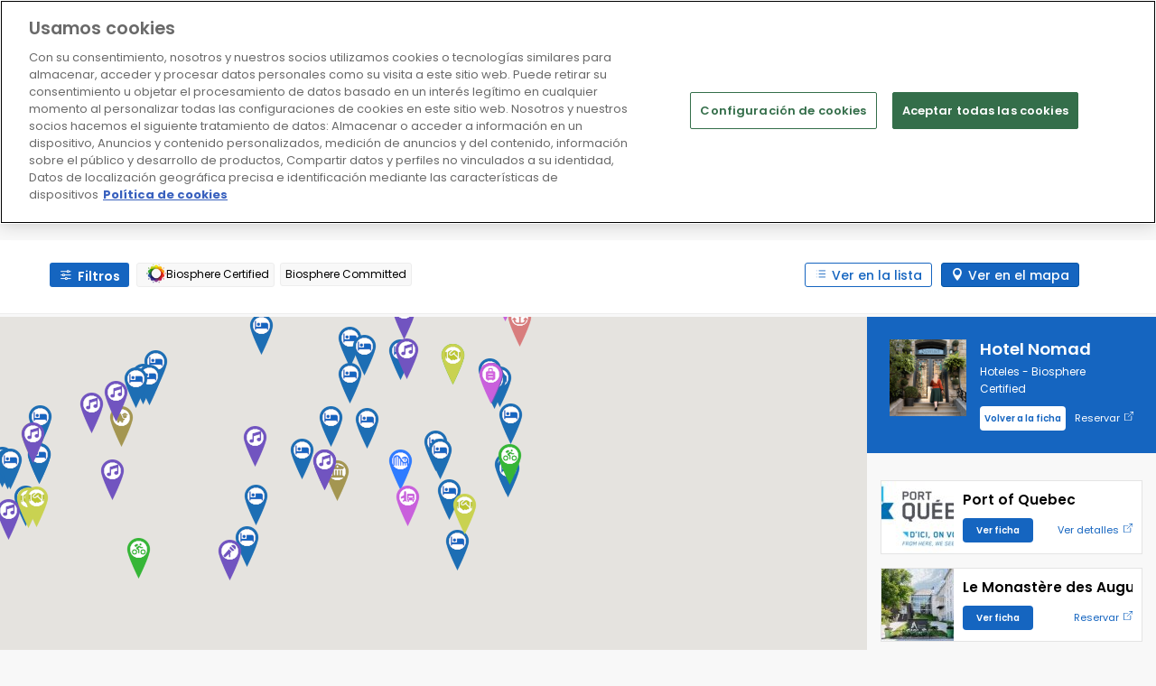

--- FILE ---
content_type: text/html; charset=UTF-8
request_url: https://www.biospheresustainable.com/zh/map?empresa=4235
body_size: 9907
content:
<!DOCTYPE html>
<html lang="es">
    <head>
        <meta charset="utf-8">
        <meta http-equiv="X-UA-Compatible" content="IE=edge">
	<link rel="dns-prefetch" href="https://static.biospheresustainable.com/" />	
        <title>Empresas Biosphere | Biosphere Sustainable</title><meta name="description" content="A continuaci&oacute;n, te mostramos todas las entidades de nuestro sistema que coinciden con los filtros que has elegido, identific&aacute;ndote a cu&aacute;ntos de los 17 Objeti"/><meta name="twitter:card" content="summary_large_image"/><meta name="twitter:title" content="Empresas Biosphere"/><meta name="twitter:description" content="A continuaci&oacute;n, te mostramos todas las entidades de nuestro sistema que coinciden con los filtros que has elegido, identific&aacute;ndote a cu&aacute;ntos de los 17 Objeti"/><meta property="og:site_name" content="Biosphere Sustainable"/><meta property="og:url" content="https://www.biospheresustainable.com/es/zh/map"/><meta property="og:type" content="article"/><meta property="og:title" content="Empresas Biosphere"/><meta property="og:description" content="A continuaci&oacute;n, te mostramos todas las entidades de nuestro sistema que coinciden con los filtros que has elegido, identific&aacute;ndote a cu&aacute;ntos de los 17 Objeti"/>        <link rel="icon" type="image/png" href="https://static.biospheresustainable.com/assets/img/favicon.png?_=1768577542">
        <meta name="viewport" content="width=device-width, initial-scale=1, shrink-to-fit=no">
        <!-- GOOGLE WEB FONT -->
        <link rel="preconnect" href="https://fonts.gstatic.com">
        <link href="https://fonts.googleapis.com/css2?family=Poppins:wght@300;400;500;600;700;800&display=swap" rel="stylesheet">
        <link rel="stylesheet" type="text/css" media="all" href="https://static.biospheresustainable.com/assets/compressed/css_e77047514ece9d7cabc7e9a6c3372297.css?_=1768577542" />
<link rel="alternate" hreflang="en" href="https://www.biospheresustainable.com/en/zh/map?empresa=4235">
<link rel="alternate" hreflang="es" href="https://www.biospheresustainable.com/es/zh/map?empresa=4235">
<link rel="alternate" hreflang="pt" href="https://www.biospheresustainable.com/pt/zh/map?empresa=4235">
<link rel="alternate" hreflang="fr" href="https://www.biospheresustainable.com/fr/zh/map?empresa=4235">
<link rel="alternate" hreflang="ca" href="https://www.biospheresustainable.com/ca/zh/map?empresa=4235">
<link rel="alternate" hreflang="de" href="https://www.biospheresustainable.com/de/zh/map?empresa=4235">
<link rel="alternate" hreflang="tr" href="https://www.biospheresustainable.com/tr/zh/map?empresa=4235">
        <link rel="canonical" href="https://www.biospheresustainable.com/es/zh/map"/>
        <link rel="icon" type="image/png" href="https://static.biospheresustainable.com/assets/img/favicon.png?_=1768577542">
        <!-- Google Tag Manager -->
<script>(function(w,d,s,l,i){w[l]=w[l]||[];w[l].push({'gtm.start':
new Date().getTime(),event:'gtm.js'});var f=d.getElementsByTagName(s)[0],
j=d.createElement(s),dl=l!='dataLayer'?'&l='+l:'';j.async=true;j.src=
'https://www.googletagmanager.com/gtm.js?id='+i+dl;f.parentNode.insertBefore(j,f);
})(window,document,'script','dataLayer','GTM-K886MFK');</script>
<!-- End Google Tag Manager -->

<!-- CookiePro Cookies Consent Notice start for www.biospheresustainable.com -->

<script src="https://cookie-cdn.cookiepro.com/scripttemplates/otSDKStub.js"  type="text/javascript" charset="UTF-8" data-document-language="true" data-domain-script="929f165f-5875-4235-96e2-3c50db75d4ab" ></script>
<script type="text/javascript">
function OptanonWrapper() { }
</script>
<!-- CookiePro Cookies Consent Notice end for www.biospheresustainable.com -->


<meta name="facebook-domain-verification" content="yemz1czbsyq1ghkh66vaobgcjtqms2" />
<meta name="google-site-verification" content="Lb_bmMTXwOuISazIHaX1T6wkwOiwrxmf0wqTwtrnWKg" />    </head>
    <body class="  list-page map-page show-list ">
        <div class="page ">
        <!-- Google Tag Manager (noscript) -->
<noscript><iframe src="https://www.googletagmanager.com/ns.html?id=GTM-K886MFK"
height="0" width="0" style="display:none;visibility:hidden"></iframe></noscript>
<!-- End Google Tag Manager (noscript) -->            <header class="header menu_fixed blue ">
            
            <!-- <div id="preloader"><div data-loader="circle-side"></div></div> --><!-- /Page Preload -->
            
            <div id="logo">
                <a href="https://www.biospheresustainable.com/es">
                    <img alt="Biosphere Sustainable" title="Biosphere Sustainable" class="logo_normal" src="https://static.biospheresustainable.com/assets/img/web/Logo_BS_horizontal_color_texto_balnco.svg?_=1768577542" width="255" height="77">
                    <img src="https://static.biospheresustainable.com/assets/img/web/Logo_BS_horizontal_color.svg?_=1768577542" title="Biosphere Sustainable" alt="Biosphere Sustainable" class="logo_sticky" width="179" height="54">
                </a>
            </div>
            <a href="#menu" class="btn_mobile">
                <div class="hamburger hamburger--spin" id="hamburger">
                    <div class="hamburger-box">
                        <div class="hamburger-inner"></div>
                    </div>
                </div>
            </a>
            <nav id="menu" class="main-menu">
                <ul>
                    
                                                    <li class=""><span>
                                        <a target="" href="https://www.biospheresustainable.com/es/destinos">Destinos Biosphere</a>
                                        </span>
                                </li>
                                                                <li class=""><span>
                                        <a target="" href="https://www.biospheresustainable.com/es/empresas">Empresas Biosphere</a>
                                        </span>
                                </li>
                                                                <li class=""><span>
                                        <a target="" href="https://www.biospheresustainable.com/es/pagina/43/como-valoramos-en-biosphere-sustainable">Cómo valoramos</a>
                                        </span>
                                </li>
                                                                <li class=""><span>
                                        <a target="" href="https://www.biospheresustainable.com/es/pagina/59/quienes-somos">Quienes somos</a>
                                        </span>
                                </li>
                                                            <li><span><a href="#">ES</a></span>
                                <ul class="ul-lang">
                                        <li><a href="https://www.biospheresustainable.com/en/zh/map?empresa=4235" title="English" >English</a></li><li><a href="https://www.biospheresustainable.com/pt/zh/map?empresa=4235" title="Portugu&ecirc;s" >Português</a></li><li><a href="https://www.biospheresustainable.com/fr/zh/map?empresa=4235" title="Fran&ccedil;ais" >Français</a></li><li><a href="https://www.biospheresustainable.com/ca/zh/map?empresa=4235" title="Catal&agrave;" >Català</a></li><li><a href="https://www.biospheresustainable.com/de/zh/map?empresa=4235" title="Deutsch" >Deutsch</a></li><li><a href="https://www.biospheresustainable.com/tr/zh/map?empresa=4235" title="T&uuml;rk&ccedil;e" >Türkçe</a></li>                                    
                                </ul>
                            </li>
                        

                                            
                     
                </ul>
            </nav>
	</header>
            <main class="list-page">
        <div class="d-none d-lg-block">        <section class=" bloque bloque-banner " >
            <div class="container-fluid">
                <div class="flex container ods-banner">
                    <div><img width="350" src="https://static.biospheresustainable.com/image/get/350/-/76e080d8fd7181e69f29daca3ec7a396-png/3._banner-png" alt="Biosphere Sustainable" title="Biosphere Sustainable" ></div>        
                      
                        <div>
                            <h3 class="title">Construimos modelos sostenibles y certificamos las buenas prácticas</h3>                            <p>+20 años promoviendo la cultura de la sostenibilidad, bajo los principios y objetivos de Naciones Unidas</p>                        </div>
                        <a href="https://www.biospheresustainable.com/es/pagina/43/como-valoramos-en-biosphere-sustainable" target="_self" class="green" title="C&oacute;mo valoramos &gt;">Cómo valoramos ></a>  
                </div>
            </div>    
        </section>
        </div>        <nav class="secondary_nav style_2 sec-nav-marg">
            <div class="container">
                <div class="d-block d-lg-flex justify-content-between">
                    
                    <div class="btn-list-type d-block d-lg-none text-left mb-3">
                        <a class="btn_2 btn_mapa_lista btn_lista" title="Ver en la lista"
                           href="https://www.biospheresustainable.com/es/empresas/1?empresa=4235">Ver en la lista</a>
                        <a class="btn_1 btn_mapa_lista selected btn_mapa" title="Ver en el mapa"
                           href="javascript:;">Ver en el mapa</a>
                    </div>

                    <div id="filtros">
                        <div class="d-flex">
                            <button type="button" class="btn_1 btn-modal-filtros" data-toggle="modal"
                                    data-target="#modal-filtros-mapa" title="Filtros">Filtros</button>
                            <div class="pill-list">
                                <div class="pill-filtro"><img src="https://static.biospheresustainable.com/assets/img/favicon.png?_=1768577542" width="22" alt="logo" class="logo-certified-filter">Biosphere Certified</div><div class="pill-filtro">Biosphere Committed</div>                            </div>
                        </div>
                    </div>

                    <div class="btn-list-type d-none d-lg-flex">
                        <a id="serialize-filtros-click" class="btn_2 btn_mapa_lista btn_lista" title="Ver en la lista"
                           data-href="https://www.biospheresustainable.com/es/empresas/1" href="javascript:;">Ver en la lista</a>
                        <a class="btn_1 btn_mapa_lista selected btn_mapa" title="Ver en el mapa"
                           href="javascript:;">Ver en el mapa</a>
                    </div>

                </div>

            </div>
        </nav>

        <div class="wVkFN opacity-100"><div class="fiNGf"></div></div>

        <div class="row no-gutters" style="overflow: hidden">
            <div class="col-xl-9 col-lg-8 map-container-column">
                <div id="map-container" class="">
                    <div id="map"></div>
                </div>
            </div>
            <div class="col-xl-3 col-lg-4 d-none d-lg-block map-results-container-column">
                
                <div id="empresa-seleccionada">    <div data-entidad="4235" class="marker-entidad-info destacada entidad-con-img">
        <div class="item-entidad">
            <div class="row"><div class="col-4 pr-0">
                                                <a href="https://www.biospheresustainable.com/es/comunidad/hotel-nomad/4235" title="Hotel Nomad" target="emp4235"><img class="img-entidad-marker img-fluid" loading="eager" src="https://static.biospheresustainable.com/image/get/120/120/entidades--SEP--30e1c5a9d44aecdde63f277383c3ed3c-png/sans_titre_19_-png" alt="" ></a></div><div class="col-8">            <h3 class="title-entidad-marker">
                <a href="https://www.biospheresustainable.com/es/comunidad/hotel-nomad/4235"
                   target="emp4235"
                   title="Hotel Nomad">Hotel Nomad</a>
            </h3>
            <ul class="contact-details"><li class="green"> Hoteles - Biosphere Certified </li><a href="https://www.biospheresustainable.com/es/comunidad/hotel-nomad/4235" title="Hotel Nomad" class="btn_1 purchase marker-entidad-acnhor-ver-detalles" target="emp4235">Volver a la ficha</a><a class="marker-entidad-acnhor-web-externa" title="Reservar" href="https://www.hotelnomad.ca/en/" target="_blank" rel="nofollow">
            Reservar
            <svg xmlns="http://www.w3.org/2000/svg" width="10" height="10" fill="currentColor" class="bi bi-box-arrow-up-right icono-share-box-list-url-buscador" viewBox="0 0 16 16">
            <path fill-rule="evenodd" d="M8.636 3.5a.5.5 0 0 0-.5-.5H1.5A1.5 1.5 0 0 0 0 4.5v10A1.5 1.5 0 0 0 1.5 16h10a1.5 1.5 0 0 0 1.5-1.5V7.864a.5.5 0 0 0-1 0V14.5a.5.5 0 0 1-.5.5h-10a.5.5 0 0 1-.5-.5v-10a.5.5 0 0 1 .5-.5h6.636a.5.5 0 0 0 .5-.5z"/>
            <path fill-rule="evenodd" d="M16 .5a.5.5 0 0 0-.5-.5h-5a.5.5 0 0 0 0 1h3.793L6.146 9.146a.5.5 0 1 0 .708.708L15 1.707V5.5a.5.5 0 0 0 1 0v-5z"/>
            </svg>
        </a></ul>
            </div></div>        </div>
    </div>
    </div>
                <div id="map-results-container">
                                    </div>
            </div>
        </div>

        <div class="wVkFN opacity-100"><div class="fiNGf"></div></div>


        <div class="modal fade" id="modal-filtros-mapa" tabindex="-1" role="dialog" aria-labelledby="modal-filtros-mapa"
             aria-hidden="true">
            <div class="modal-dialog modal-dialog-centered modal-lg" role="document">
                <div class="modal-content">
                    <div class="modal-header">
                        <h2 class="title">Filtros</h2>
                        <button type="button" class="close" data-dismiss="modal" aria-label="Close">
                            <span class="pe-7s-close"></span>
                        </button>
                    </div>
                    <div class="modal-body p-1 p-md-4">

                        <form id="form-buscador-entidades" method="GET" action="" enctype="multipart/form-data">
                            <div class="row">
                                <div class="col-md-6 col-lg-4 ">

                                    <div class="custom-search-input-2 inner-2" id="filters_col_search_new">
                                        <!--                                        <h5 class="collapsed d-block d-lg-none" id="collapseFiltros-titulo"-->
                                        <!--                                            data-toggle="collapse" href="#collapseFiltros" role="button"-->
                                        <!--                                            aria-expanded="false"-->
                                        <!--                                            aria-controls="collapseFiltros">-->
                                        <!--</h5>-->

                                        <!--                                        <div class="collapse d-lg-block" id="collapseFiltros">-->
                                                                                    <div class=" ">
                                                <select onchange="web_get_regiones_from_pais_buscador(this);"
                                                        data-title="Pa&iacute;s, regi&oacute;n"
                                                        class="valor_seleccionado_class nice-select select-search wide"
                                                        name="pais">
                                                    <option value="0">Cualquier país</option>
                                                     <option  value="2" >Alemania</option> <option  value="3" >Andorra</option> <option  value="194" >Argentina</option> <option  value="4" >Austria</option> <option  value="196" >Brasil</option> <option  value="8" >Bulgaria</option> <option  value="60" >Canadá</option> <option  value="9" >Chipre</option> <option  value="198" >Colombia</option> <option  value="61" >Costa Rica</option> <option  value="10" >Croacia</option> <option  value="11" >Dinamarca</option> <option  value="100" >Egipto</option> <option  value="14" >España</option> <option  value="66" >Estados Unidos</option> <option  value="15" >Estonia</option> <option  value="16" >Finlandia</option> <option  value="17" >Francia</option> <option  value="19" >Grecia</option> <option  value="21" >Hungría</option> <option  value="159" >India</option> <option  value="27" >Italia</option> <option  value="74" >Jamaica</option> <option  value="29" >Letonia</option> <option  value="116" >Marruecos</option> <option  value="117" >Mauricio</option> <option  value="76" >México</option> <option  value="37" >Montenegro</option> <option  value="38" >Noruega</option> <option  value="204" >Perú</option> <option  value="40" >Polonia</option> <option  value="41" >Portugal</option> <option  value="42" >Reino Unido</option> <option  value="81" >República Dominicana</option> <option  value="44" >Rumanía</option> <option  value="182" >Singapur</option> <option  value="134" >Sudáfrica</option> <option  value="49" >Suiza</option> <option  value="186" >Taiwán</option> <option  value="136" >Tanzania</option> <option  value="190" >Turquía</option>                                                </select>
                                                <i class="icon-loading-regiones d-none icon-spinner1 animate-spin"></i>
                                                <div id="buscador-entidades-selector-regiones" >
                                                                                                    </div>
                                            </div>
                                                                                        <div id="buscador-entidades-selector-subtipos" class=" ">
                                                <select onchange="web_get_filtr_atrb_buscador(this);"
                                                        class="nice-select select-search wide"
                                                        data-title="Tipo de empresa"
                                                        name="tipo">
                                                    <option value="0">Cualquier tipo</option>
                                                     <option  value="49" >Hoteles</option> <option  value="53" >Restaurantes</option> <option  value="66" >Otros Servicios</option> <option  value="70" >Alojamientos rurales</option> <option  value="61" >Actividades en la Naturaleza</option> <option  value="50" >Alquileres Vacacionales</option> <option  value="77" >Agencias de viajes</option> <option  value="52" >Tiendas y Comercios</option> <option  value="59" >Eventos</option> <option  value="54" >Museos</option> <option  value="82" >Oficinas de Información Turística</option> <option  value="60" >Touroperadores</option> <option  value="51" >Camping</option> <option  value="55" >Centros de Interpretación</option> <option  value="98" >Playas</option> <option  value="88" >Actividades deportivas de Aventura</option> <option  value="72" >Empresas de Transporte</option> <option  value="79" >Proveedores de servicios</option> <option  value="76" >Bares y Cafeterias</option> <option  value="80" >Centros de formación</option> <option  value="102" >Producción y Cata Gastronómica</option> <option  value="71" >Palacios de congresos y centros de convenciones</option> <option  value="73" >Acuarios y zoológicos</option> <option  value="101" >Fincas ecológicas o granjas escuelas</option> <option  value="63" >Golf</option> <option  value="64" >Parques de atracciones y acuáticos</option> <option  value="100" >Empresas de gestión de Guías Turísticos y Act. Didácticas</option> <option  value="99" >Espacios Naturales de Uso Público</option> <option  value="75" >Puertos Deportivos</option> <option  value="62" >Alquiler de Vehículos</option> <option  value="85" >Albergue</option> <option  value="74" >Balnearios y SPA</option> <option  value="78" >Estación de Esquí</option> <option  value="84" >Convention Bureau</option> <option  value="86" >Mercado</option> <option  value="96" >Servicios de salud y actividades sanitarias</option> <option  value="90" >Supermercados</option> <option  value="83" >Empresas de suministro de agua a terceros</option> <option  value="89" >Grandes Superficies</option>                                                </select>
                                            </div>
                                                                                    <div class="">
                                            <div class="buscador-nombre-sin-input-div ">
                                                <a href="javascript:void(0);"
                                                   onclick="home_buscador_show_name_search();">Buscar por nombre</a>
                                            </div>
                                            <div class="buscador-nombre-sin-input-name  d-none ">
                                                <div class="form-group buscador-nombre-sin-input-name ">
                                                    <input placeholder="Nombre"
                                                           class="form-control buscador-empresas-filtro-input-nombre"
                                                           value="" type="text"
                                                           name="nombre">
                                                    <i class="icon_search"
                                                       style="margin-right: 40px;padding: 0; background: none;"></i>
                                                    <i title="Cerrar" class="icon-cancel-5"
                                                       onclick="home_buscador_hide_name_search()"></i>
                                                </div>
                                            </div>
                                        </div>
                                        <input hidden name="m" value="0">
                                        <!--                                        </div>-->

                                        <div class="filter_type">
                                            <h6>Certificación</h6>
                                            <ul>
                                                <li>
                                                    <label class="container_check mt-2 mb-2">Biosphere Certified                                                        <img src="https://static.biospheresustainable.com/assets/img/favicon.png?_=1768577542" width="22"
                                                             alt="logo"
                                                             class="logo-certified-filter">
                                                        <input type="checkbox"
                                                               name="certified" checked>
                                                        <span class="checkmark"></span>
                                                    </label>
                                                </li>
                                                <li>
                                                    <label class="container_check">Biosphere Committed                                                        <input type="checkbox"
                                                               name="commited" checked>
                                                        <span class="checkmark"></span>
                                                    </label>
                                                </li>

                                            </ul>
                                        </div>
                                                                                    <div class="filter_type custom-search-input-2 p-0 border-0 inner-2 filters_col_search_destinos">
                                                <h6>Elige un destino:</h6>
                                                <select class="wide nice-select select-search "
                                                        onchange="web_get_filtr_subtipos_buscador(this);"
                                                        name="destino">
                                                    <option value="0">Cualquier destino</option>
                                                     <option  value="20" >Aldeias Históricas de Portugal</option> <option  value="33" >Alentejo</option> <option  value="157" >Aljezur</option> <option  value="138" >Alvaiázere</option> <option  value="25" >Barcelona</option> <option  value="27" >Cariboo Chilcotin Coast Tourism Association</option> <option  value="22" >Catalunya</option> <option  value="43" >Centro de Portugal</option> <option  value="134" >Charlevoix</option> <option  value="26" >Costa Barcelona</option> <option  value="6" >El Pirineo y las Tierras de Lleida</option> <option  value="13" >Gijón/Xixón</option> <option  value="47" >Gran Canaria</option> <option  value="49" >Greater Victoria</option> <option  value="28" >Kootenay Rockies Tourism Association</option> <option  value="15" >Lanzarote</option> <option  value="146" >Mértola</option> <option  value="35" >Município de Mafra</option> <option  value="58" >Paisajes Barcelona</option> <option  value="114" >Pamplona</option> <option  value="104" >Peñiscola</option> <option  value="59" >Pirineos Barcelona</option> <option  value="145" >Porto Covo</option> <option  value="105" >Puerto Iguazú</option> <option  value="111" >Région de Québec</option> <option  value="21" >Reserva da Biosfera Transfronteiriça Meseta Ibérica</option> <option  value="129" >Roses</option> <option  value="143" >Ruta del Vino Ribera del Duero</option> <option  value="150" >Tarragona</option> <option  value="5" >Tenerife</option> <option  value="8" >Thompson Okanagan</option> <option  value="30" >Vancouver Island</option> <option  value="23" >Vilafranca del Penedés</option> <option  value="17" >Vitoria-Gasteiz</option> <option  value="36" >Vouzela</option>                                                </select>
                                            </div>
                                            
                                    </div>

                                </div>
                                <div class="col-md-6 col-lg-8">
                                    <!--                                        <a data-toggle="collapse" href="#collapseFilters" aria-expanded="false"-->
                                    <!--                                           aria-controls="collapseFilters"-->
                                    <!--                                           id="filters_col_bt">-->
                                    <!--</a>-->

                                    <!--                                        <div class="collapse show" id="collapseFilters">-->
                                    <div class='filtro-atributos'><i class="icon-loading-atrib d-none icon-spinner1 animate-spin"></i>
<div class="filter_type filtros-atr">
        <div class="attrib-grupo"><h6><img class="buscador-empresas-filtros-atr-icono" src="https://static.biospheresustainable.com/image/get/-/-/atributos--SEP--594d4b5855030570fce0376b0bebf2e9-png/food_court-png" alt="Alimentaci&oacute;n y bebidas"  title="Alimentaci&oacute;n y bebidas" width="20" height="20">Alimentación y bebidas</h6><ul>                    <li>
                        <label title="Priorizan y usan alimentos del entorno local cercano (reducci&oacute;n de emisiones de CO2)." class="container_check " >Km0                            <input type="checkbox" name="atrib[]" value="1" >
                            <span class="checkmark"></span>
                        </label>
                    </li>
                                    <li>
                        <label title="Se ofertan elaboraciones o productos t&iacute;picos locales de la gastronom&iacute;a del lugar." class="container_check " >Gastronomía local                            <input type="checkbox" name="atrib[]" value="6" >
                            <span class="checkmark"></span>
                        </label>
                    </li>
                                    <li>
                        <label title="Ofrecen opciones gastron&oacute;micas sin carne o pescado." class="container_check " >Vegetariano                            <input type="checkbox" name="atrib[]" value="3" >
                            <span class="checkmark"></span>
                        </label>
                    </li>
                                    <li>
                        <label title="Cuentan con opciones de alimentaci&oacute;n y bebidas sin productos de procedencia animal." class="container_check " >Vegano                            <input type="checkbox" name="atrib[]" value="4" >
                            <span class="checkmark"></span>
                        </label>
                    </li>
                                    <li>
                        <label title="Tienen su propio huerto ecol&oacute;gico para proveerse de alimentos." class="container_check " >Huerto                             <input type="checkbox" name="atrib[]" value="5" >
                            <span class="checkmark"></span>
                        </label>
                    </li>
                                    <li>
                        <label title="Utilizan alimentos sin componentes qu&iacute;micos (pesticidas/fertilizantes)." class="container_check " >Bio                            <input type="checkbox" name="atrib[]" value="2" >
                            <span class="checkmark"></span>
                        </label>
                    </li>
                </ul></div><div class="attrib-grupo"><h6><img class="buscador-empresas-filtros-atr-icono" src="https://static.biospheresustainable.com/image/get/-/-/atributos--SEP--0099776b09b161120ca56f37498ef13e-png/espectaculo_local-png" alt="Entretenimiento aut&eacute;ntico"  title="Entretenimiento aut&eacute;ntico" width="20" height="20">Entretenimiento auténtico</h6><ul>                    <li>
                        <label title="Realizan eventos y shows relacionados con la cultura local en sus instalaciones." class="container_check " >Espectáculos                            <input type="checkbox" name="atrib[]" value="7" >
                            <span class="checkmark"></span>
                        </label>
                    </li>
                                    <li>
                        <label title="Ofrecen tours relacionados con la cultura o la biodiversidad local, organizados siguiendo criterios de sostenibilidad." class="container_check " >Tours                            <input type="checkbox" name="atrib[]" value="8" >
                            <span class="checkmark"></span>
                        </label>
                    </li>
                </ul></div><div class="attrib-grupo"><h6><img class="buscador-empresas-filtros-atr-icono" src="https://static.biospheresustainable.com/image/get/-/-/atributos--SEP--06f358ae116be77236268569d838702f-png/movilidaad-png" alt="Movilidad"  title="Movilidad" width="20" height="20">Movilidad</h6><ul>                    <li>
                        <label title="Cuentan con puntos de carga para veh&iacute;culos el&eacute;ctricos." class="container_check " >Carga eléctrica                            <input type="checkbox" name="atrib[]" value="12" >
                            <span class="checkmark"></span>
                        </label>
                    </li>
                                    <li>
                        <label title="Tienen parking para bicicletas para clientes y empleados." class="container_check " >Parking bicicletas                            <input type="checkbox" name="atrib[]" value="10" >
                            <span class="checkmark"></span>
                        </label>
                    </li>
                                    <li>
                        <label title="Disponen de una flota de veh&iacute;culos el&eacute;ctricos (bicicletas/patinetes&hellip;)." class="container_check " >E-bikes                            <input type="checkbox" name="atrib[]" value="11" >
                            <span class="checkmark"></span>
                        </label>
                    </li>
                                    <li>
                        <label title="Ofrecen opciones de transfers y/o car sharing para desplazamientos en grupo menos contaminantes, de sus clientes/empleados." class="container_check " >Car sharing                            <input type="checkbox" name="atrib[]" value="9" >
                            <span class="checkmark"></span>
                        </label>
                    </li>
                </ul></div><div class="attrib-grupo"><h6><img class="buscador-empresas-filtros-atr-icono" src="https://static.biospheresustainable.com/image/get/-/-/atributos--SEP--8694ced3ea6bd863bab34240e6cc35a8-png/proyecto_medioambiente-png" alt="Eco y Medioambiente"  title="Eco y Medioambiente" width="20" height="20">Eco y Medioambiente</h6><ul>                    <li>
                        <label title="Se reduce el uso de pl&aacute;sticos de un solo uso y se opta por alternativas m&aacute;s sostenibles." class="container_check " >Menos plásticos                            <input type="checkbox" name="atrib[]" value="14" >
                            <span class="checkmark"></span>
                        </label>
                    </li>
                                    <li>
                        <label title="Colaboraci&oacute;n o fomento de proyectos en pro del medioambiente, la vegetaci&oacute;n y los ecosistemas." class="container_check " >Proyecto medioambiental                            <input type="checkbox" name="atrib[]" value="17" >
                            <span class="checkmark"></span>
                        </label>
                    </li>
                                    <li>
                        <label title="Cuentan con cubos y sistemas de reciclaje de uso com&uacute;n y privado." class="container_check " >Reciclaje                            <input type="checkbox" name="atrib[]" value="13" >
                            <span class="checkmark"></span>
                        </label>
                    </li>
                                    <li>
                        <label title="Los amenities, textiles o similares, siguen criterios eco; rellenables, reutilizables y de materiales reciclables." class="container_check " >Artículos eco                            <input type="checkbox" name="atrib[]" value="15" >
                            <span class="checkmark"></span>
                        </label>
                    </li>
                                    <li>
                        <label title="Habilitan programas de limpieza opcional de habitaci&oacute;n y toallas, como medidas ECO." class="container_check " >Limpieza verde                            <input type="checkbox" name="atrib[]" value="16" >
                            <span class="checkmark"></span>
                        </label>
                    </li>
                                    <li>
                        <label title="Colaboraci&oacute;n o fomento de proyectos en pro del cuidado, la conservaci&oacute;n y recuperaci&oacute;n de animales." class="container_check " >Proyecto animal                            <input type="checkbox" name="atrib[]" value="18" >
                            <span class="checkmark"></span>
                        </label>
                    </li>
                </ul></div><div class="attrib-grupo"><h6><img class="buscador-empresas-filtros-atr-icono" src="https://static.biospheresustainable.com/image/get/-/-/atributos--SEP--0485c6bb448be6f3663ccacc448e042b-png/calentamiento_global-png" alt="Cambio Clim&aacute;tico"  title="Cambio Clim&aacute;tico" width="20" height="20">Cambio Climático</h6><ul>                    <li>
                        <label title="Hay zonas verdes en las instalaciones, para reducir los efectos de las islas de calor y/o con vegetaci&oacute;n aut&oacute;ctona." class="container_check " >Espacios verdes                            <input type="checkbox" name="atrib[]" value="23" >
                            <span class="checkmark"></span>
                        </label>
                    </li>
                                    <li>
                        <label title="Utilizan energ&iacute;as renovables en sus instalaciones." class="container_check " >Energías renovables                            <input type="checkbox" name="atrib[]" value="19" >
                            <span class="checkmark"></span>
                        </label>
                    </li>
                                    <li>
                        <label title="Prioriza el uso de instalaciones e infraestructuras que minimicen el consumo energ&eacute;tico." class="container_check " >Responsabilidad energética                            <input type="checkbox" name="atrib[]" value="21" >
                            <span class="checkmark"></span>
                        </label>
                    </li>
                                    <li>
                        <label title="El hu&eacute;sped puede controlar su propio consumo energ&eacute;tico en la habitaci&oacute;n (luces, aire acondicionado, etc.)." class="container_check " >Control energético                            <input type="checkbox" name="atrib[]" value="22" >
                            <span class="checkmark"></span>
                        </label>
                    </li>
                                    <li>
                        <label title="La entidad compensa parte o toda su huella de carbono anual." class="container_check " >Huella de carbono reducida                            <input type="checkbox" name="atrib[]" value="20" >
                            <span class="checkmark"></span>
                        </label>
                    </li>
                </ul></div><div class="attrib-grupo"><h6><img class="buscador-empresas-filtros-atr-icono" src="https://static.biospheresustainable.com/image/get/-/-/atributos--SEP--954fa15fea53cb57b767e1c6b4daaa42-png/movilidad_limitada-png" alt="Accesibilidad"  title="Accesibilidad" width="20" height="20">Accesibilidad</h6><ul>                    <li>
                        <label title="Disponen de instalaciones adaptadas para personas con movilidad limitada." class="container_check " >Accesos adaptados                            <input type="checkbox" name="atrib[]" value="24" >
                            <span class="checkmark"></span>
                        </label>
                    </li>
                                    <li>
                        <label title="Se proporcionan recursos gr&aacute;ficos visuales para facilitar la comprensi&oacute;n." class="container_check " >Apoyo visual                            <input type="checkbox" name="atrib[]" value="25" >
                            <span class="checkmark"></span>
                        </label>
                    </li>
                                    <li>
                        <label title="Elementos informativos en braille para personas con discapacidad visual total o parcial." class="container_check " >Braille                            <input type="checkbox" name="atrib[]" value="31" >
                            <span class="checkmark"></span>
                        </label>
                    </li>
                                    <li>
                        <label title="Elementos de ayuda y soporte con sonido/audio descripciones para hacer accesibles contenidos visuales." class="container_check " >Guiado auditivo                            <input type="checkbox" name="atrib[]" value="26" >
                            <span class="checkmark"></span>
                        </label>
                    </li>
                </ul></div><div class="attrib-grupo"><h6><img class="buscador-empresas-filtros-atr-icono" src="https://static.biospheresustainable.com/image/get/-/-/atributos--SEP--d5e7f3ad21e795ee534f6e2351dc3e0b-png/proyectos_solidarios-png" alt="Piensa Global, Act&uacute;a Local"  title="Piensa Global, Act&uacute;a Local" width="20" height="20">Piensa Global, Actúa Local</h6><ul>                    <li>
                        <label title="Contribuye al entorno local social o econ&oacute;micamente." class="container_check " >Impacto local positivo                            <input type="checkbox" name="atrib[]" value="27" >
                            <span class="checkmark"></span>
                        </label>
                    </li>
                                    <li>
                        <label title="Participan, colaboran y/o realizan proyectos solidarios en pro del Estado de Bienestar, con iniciativas con fines sociales." class="container_check " >Proyectos solidarios                            <input type="checkbox" name="atrib[]" value="30" >
                            <span class="checkmark"></span>
                        </label>
                    </li>
                                    <li>
                        <label title="Contrata empleados aut&oacute;ctonos del lugar." class="container_check " >Empleo local                            <input type="checkbox" name="atrib[]" value="28" >
                            <span class="checkmark"></span>
                        </label>
                    </li>
                                    <li>
                        <label title="En su oferta encontrar&aacute;s servicios y productos locales." class="container_check " >Oferta local                            <input type="checkbox" name="atrib[]" value="29" >
                            <span class="checkmark"></span>
                        </label>
                    </li>
                </ul></div></div></div>                                    <!--                                        </div>-->
                                </div>
                            </div>
                            
                            <input hidden type="hidden" name="empresa" value="4235">
                            <input type="hidden" hidden name="lastmaplt" value="0"/>
                            <input type="hidden" hidden name="lastmapln" value="0"/>
                            <input type="hidden" hidden name="lastmapz" value="0"/>

                        </form>

                    </div>
                    <div class="modal-footer">
                        <button type="button" class="btn-filter btn_1" title="Buscar">Buscar</button>
                    </div>
                </div>
            </div>
        </div>

    </main>
<footer>
    <div class="container margin_60_35">
        <div class="row">
<!-- 2023-11-17            <div class="col-lg-3 col-md-12 p-r-5">-->
            <div class="col-lg-5 col-md-12 p-r-5">
                <p><img class="logo_footer" src="https://static.biospheresustainable.com/assets/img/web/Logo_BS_horizontal_negativo.svg?_=1768577542" alt="logo_footer" height="67" width="222"></p>
                <p>Toma decisiones de consumo más responsables, encuentra entidades y lugares de todo el mundo comprometidos con la sostenibilidad.</p>                                <div class="follow_us">
                    <ul>
                        <li>Síguenos</li>
                                                    <li><a target="_blank" rel="nofollow" href="https://www.facebook.com/biospheresustainable"><i class="ti-facebook"></i></a></li>
                                                        <li><a target="_blank" rel="nofollow" href="https://x.com/BiosphereSust"><i class="ti-twitter-alt"></i></a></li>
                                                        <li><a target="_blank" rel="nofollow" href="https://www.instagram.com/biospheresustainable/"><i class="ti-instagram"></i></a></li>
                               
                        <!--<li><a href="#0"><i class="ti-google"></i></a></li>
                        <li><a href="#0"><i class="ti-pinterest"></i></a></li>-->
                    </ul>
                </div>
                            </div>
            <!--  2023-11-17                     <div class="col-12 col-lg-6 col-sm-4 mr-lg-auto">-->
                    <div class="col-lg-2 col-12 col-sm-4 ml-lg-auto">
                            <h5>Sobre Biosphere</h5>
                                <ul class="links">
                                                                                    <li><a target="_blank" href="https://www.biospheresustainable.com/es/6/biosphere-sustainable">Biosphere para Empresas</a>
                                                </li>
                                                                                            <li><a target="_blank" href="https://www.biospheresustainable.com/es/37/biosphere-sustainable-destinos">Biosphere para Destinos</a>
                                                </li>
                                                                            </ul>
                        </div>
                        <!--  2023-11-17                     <div class="col-12 col-lg-6 col-sm-4 mr-lg-auto">-->
                    <div class="col-lg-2 col-12 col-sm-4 ml-lg-auto">
                            <h5>Ayuda</h5>
                                <ul class="links">
                                                                                    <li><a target="" href="https://www.biospheresustainable.com/es/pagina/3/preguntas-frecuentes">Preguntas Frecuentes (FAQ)</a>
                                                </li>
                                                                            </ul>
                        </div>
                        <!--  2023-11-17                     <div class="col-12 col-lg-6 col-sm-4 mr-lg-auto">-->
                    <div class="col-lg-2 col-12 col-sm-4 ml-lg-auto">
                            <h5>Acceso Profesional</h5>
                                <ul class="links">
                                                                                    <li><a target="_blank" href="https://www.biospheresustainable.com/es/user/login">Acceso para Empresas</a>
                                                </li>
                                                                                            <li><a target="_blank" href="https://www.biospheresustainable.com/es/user/login">Acceso para Destinos</a>
                                                </li>
                                                                            </ul>
                        </div>
                        



            <div class="col-lg-12 col-xl-12 col-sm-12 col-12 mt-4">
                <img class="img-fluid mt-3 mt-lg-2" style="max-height: 60px" src="https://static.biospheresustainable.com/assets/img/web/logos-proexa.png?_=1768577542" alt="logos-feder-bs"/>
            </div>
        </div>
        
        <hr>

        <div class="row">
                            <div class="col-12 col-md-3">
                <ul id="footer-selector">
                    <li>
                        <div class="styled-select" id="lang-selector">
                            <select name="forma" onchange="location = this.value;">                                
                                <option value="https://www.biospheresustainable.com/en/zh/map?empresa=4235"  >English</option><option value="https://www.biospheresustainable.com/es/zh/map?empresa=4235"  selected  >Español</option><option value="https://www.biospheresustainable.com/pt/zh/map?empresa=4235"  >Português</option><option value="https://www.biospheresustainable.com/fr/zh/map?empresa=4235"  >Français</option><option value="https://www.biospheresustainable.com/ca/zh/map?empresa=4235"  >Català</option><option value="https://www.biospheresustainable.com/de/zh/map?empresa=4235"  >Deutsch</option><option value="https://www.biospheresustainable.com/tr/zh/map?empresa=4235"  >Türkçe</option>                                    
                            </select>
                        </div>
                    </li>
                </ul>
            </div>
             
            
            <div class="col-12 col-md-9 text-md-right">
                <ul class="additional_links">
                                                <li><a href="https://www.biospheresustainable.com/es/pagina/44/politica-de-privacidad">Política de privacidad</a></li>
                                                        <li><a href="https://www.biospheresustainable.com/es/pagina/46/terminos-y-condiciones">Términos y condiciones del servicio</a></li>
                                                
                </ul>
                <ul class="additional_links">
                    <li><span>© 2026 Biosphere Sustainable</span></li>
                    
                    <li><span><small>Diseño web y marketing digital por <a href="https://www.projectesainternet.com" target="_blank" rel="nofollow" title="Projectes a Internet">Projectes a Internet</a></small></span></li>
                    
                </ul>
            </div>
        </div>
    </div>
</footer>
</div>
<div id="toTop"></div>

<script type="text/javascript" >function initMap(){}</script>

<script type="text/javascript" src="https://maps.google.com/maps/api/js?language=es&region=ES&key=AIzaSyCSROLMRg8RET2qEifWpYp7T2sMeVrP9Fc&callback=initMap"></script>
<script type="text/javascript" src="https://static.biospheresustainable.com/assets/compressed/js_f294d692335f1fcabce2e3f4c25bc75a.js?_=1768577542"></script>

				<script type="text/javascript" >
				//<![CDATA[
				

                    _INIT_BUSCA_MAPA_LT = 46.810259522227;
                    _INIT_BUSCA_MAPA_LN = -71.205929520867;
                    _INIT_BUSCA_MAPA_Z = 15;
                
				//]]>
				</script><script type="text/javascript">
//<![CDATA[
 app.Gwords.include({"web_selector_buscar":"Buscar"});
//]]>
</script>

</body>
</html>